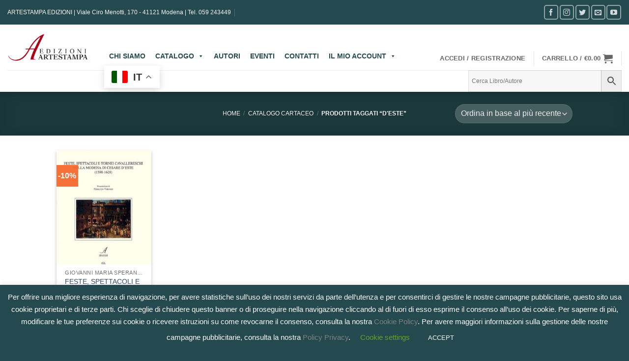

--- FILE ---
content_type: text/html; charset=utf-8
request_url: https://www.google.com/recaptcha/api2/anchor?ar=1&k=6LfTuvwfAAAAABdnqjKPC59m3kR8DykmVOkbeHLY&co=aHR0cHM6Ly93d3cuYXJ0ZXN0YW1wYWVkaXppb25pLml0OjQ0Mw..&hl=en&v=PoyoqOPhxBO7pBk68S4YbpHZ&size=invisible&anchor-ms=20000&execute-ms=30000&cb=n57a2z3brae1
body_size: 48442
content:
<!DOCTYPE HTML><html dir="ltr" lang="en"><head><meta http-equiv="Content-Type" content="text/html; charset=UTF-8">
<meta http-equiv="X-UA-Compatible" content="IE=edge">
<title>reCAPTCHA</title>
<style type="text/css">
/* cyrillic-ext */
@font-face {
  font-family: 'Roboto';
  font-style: normal;
  font-weight: 400;
  font-stretch: 100%;
  src: url(//fonts.gstatic.com/s/roboto/v48/KFO7CnqEu92Fr1ME7kSn66aGLdTylUAMa3GUBHMdazTgWw.woff2) format('woff2');
  unicode-range: U+0460-052F, U+1C80-1C8A, U+20B4, U+2DE0-2DFF, U+A640-A69F, U+FE2E-FE2F;
}
/* cyrillic */
@font-face {
  font-family: 'Roboto';
  font-style: normal;
  font-weight: 400;
  font-stretch: 100%;
  src: url(//fonts.gstatic.com/s/roboto/v48/KFO7CnqEu92Fr1ME7kSn66aGLdTylUAMa3iUBHMdazTgWw.woff2) format('woff2');
  unicode-range: U+0301, U+0400-045F, U+0490-0491, U+04B0-04B1, U+2116;
}
/* greek-ext */
@font-face {
  font-family: 'Roboto';
  font-style: normal;
  font-weight: 400;
  font-stretch: 100%;
  src: url(//fonts.gstatic.com/s/roboto/v48/KFO7CnqEu92Fr1ME7kSn66aGLdTylUAMa3CUBHMdazTgWw.woff2) format('woff2');
  unicode-range: U+1F00-1FFF;
}
/* greek */
@font-face {
  font-family: 'Roboto';
  font-style: normal;
  font-weight: 400;
  font-stretch: 100%;
  src: url(//fonts.gstatic.com/s/roboto/v48/KFO7CnqEu92Fr1ME7kSn66aGLdTylUAMa3-UBHMdazTgWw.woff2) format('woff2');
  unicode-range: U+0370-0377, U+037A-037F, U+0384-038A, U+038C, U+038E-03A1, U+03A3-03FF;
}
/* math */
@font-face {
  font-family: 'Roboto';
  font-style: normal;
  font-weight: 400;
  font-stretch: 100%;
  src: url(//fonts.gstatic.com/s/roboto/v48/KFO7CnqEu92Fr1ME7kSn66aGLdTylUAMawCUBHMdazTgWw.woff2) format('woff2');
  unicode-range: U+0302-0303, U+0305, U+0307-0308, U+0310, U+0312, U+0315, U+031A, U+0326-0327, U+032C, U+032F-0330, U+0332-0333, U+0338, U+033A, U+0346, U+034D, U+0391-03A1, U+03A3-03A9, U+03B1-03C9, U+03D1, U+03D5-03D6, U+03F0-03F1, U+03F4-03F5, U+2016-2017, U+2034-2038, U+203C, U+2040, U+2043, U+2047, U+2050, U+2057, U+205F, U+2070-2071, U+2074-208E, U+2090-209C, U+20D0-20DC, U+20E1, U+20E5-20EF, U+2100-2112, U+2114-2115, U+2117-2121, U+2123-214F, U+2190, U+2192, U+2194-21AE, U+21B0-21E5, U+21F1-21F2, U+21F4-2211, U+2213-2214, U+2216-22FF, U+2308-230B, U+2310, U+2319, U+231C-2321, U+2336-237A, U+237C, U+2395, U+239B-23B7, U+23D0, U+23DC-23E1, U+2474-2475, U+25AF, U+25B3, U+25B7, U+25BD, U+25C1, U+25CA, U+25CC, U+25FB, U+266D-266F, U+27C0-27FF, U+2900-2AFF, U+2B0E-2B11, U+2B30-2B4C, U+2BFE, U+3030, U+FF5B, U+FF5D, U+1D400-1D7FF, U+1EE00-1EEFF;
}
/* symbols */
@font-face {
  font-family: 'Roboto';
  font-style: normal;
  font-weight: 400;
  font-stretch: 100%;
  src: url(//fonts.gstatic.com/s/roboto/v48/KFO7CnqEu92Fr1ME7kSn66aGLdTylUAMaxKUBHMdazTgWw.woff2) format('woff2');
  unicode-range: U+0001-000C, U+000E-001F, U+007F-009F, U+20DD-20E0, U+20E2-20E4, U+2150-218F, U+2190, U+2192, U+2194-2199, U+21AF, U+21E6-21F0, U+21F3, U+2218-2219, U+2299, U+22C4-22C6, U+2300-243F, U+2440-244A, U+2460-24FF, U+25A0-27BF, U+2800-28FF, U+2921-2922, U+2981, U+29BF, U+29EB, U+2B00-2BFF, U+4DC0-4DFF, U+FFF9-FFFB, U+10140-1018E, U+10190-1019C, U+101A0, U+101D0-101FD, U+102E0-102FB, U+10E60-10E7E, U+1D2C0-1D2D3, U+1D2E0-1D37F, U+1F000-1F0FF, U+1F100-1F1AD, U+1F1E6-1F1FF, U+1F30D-1F30F, U+1F315, U+1F31C, U+1F31E, U+1F320-1F32C, U+1F336, U+1F378, U+1F37D, U+1F382, U+1F393-1F39F, U+1F3A7-1F3A8, U+1F3AC-1F3AF, U+1F3C2, U+1F3C4-1F3C6, U+1F3CA-1F3CE, U+1F3D4-1F3E0, U+1F3ED, U+1F3F1-1F3F3, U+1F3F5-1F3F7, U+1F408, U+1F415, U+1F41F, U+1F426, U+1F43F, U+1F441-1F442, U+1F444, U+1F446-1F449, U+1F44C-1F44E, U+1F453, U+1F46A, U+1F47D, U+1F4A3, U+1F4B0, U+1F4B3, U+1F4B9, U+1F4BB, U+1F4BF, U+1F4C8-1F4CB, U+1F4D6, U+1F4DA, U+1F4DF, U+1F4E3-1F4E6, U+1F4EA-1F4ED, U+1F4F7, U+1F4F9-1F4FB, U+1F4FD-1F4FE, U+1F503, U+1F507-1F50B, U+1F50D, U+1F512-1F513, U+1F53E-1F54A, U+1F54F-1F5FA, U+1F610, U+1F650-1F67F, U+1F687, U+1F68D, U+1F691, U+1F694, U+1F698, U+1F6AD, U+1F6B2, U+1F6B9-1F6BA, U+1F6BC, U+1F6C6-1F6CF, U+1F6D3-1F6D7, U+1F6E0-1F6EA, U+1F6F0-1F6F3, U+1F6F7-1F6FC, U+1F700-1F7FF, U+1F800-1F80B, U+1F810-1F847, U+1F850-1F859, U+1F860-1F887, U+1F890-1F8AD, U+1F8B0-1F8BB, U+1F8C0-1F8C1, U+1F900-1F90B, U+1F93B, U+1F946, U+1F984, U+1F996, U+1F9E9, U+1FA00-1FA6F, U+1FA70-1FA7C, U+1FA80-1FA89, U+1FA8F-1FAC6, U+1FACE-1FADC, U+1FADF-1FAE9, U+1FAF0-1FAF8, U+1FB00-1FBFF;
}
/* vietnamese */
@font-face {
  font-family: 'Roboto';
  font-style: normal;
  font-weight: 400;
  font-stretch: 100%;
  src: url(//fonts.gstatic.com/s/roboto/v48/KFO7CnqEu92Fr1ME7kSn66aGLdTylUAMa3OUBHMdazTgWw.woff2) format('woff2');
  unicode-range: U+0102-0103, U+0110-0111, U+0128-0129, U+0168-0169, U+01A0-01A1, U+01AF-01B0, U+0300-0301, U+0303-0304, U+0308-0309, U+0323, U+0329, U+1EA0-1EF9, U+20AB;
}
/* latin-ext */
@font-face {
  font-family: 'Roboto';
  font-style: normal;
  font-weight: 400;
  font-stretch: 100%;
  src: url(//fonts.gstatic.com/s/roboto/v48/KFO7CnqEu92Fr1ME7kSn66aGLdTylUAMa3KUBHMdazTgWw.woff2) format('woff2');
  unicode-range: U+0100-02BA, U+02BD-02C5, U+02C7-02CC, U+02CE-02D7, U+02DD-02FF, U+0304, U+0308, U+0329, U+1D00-1DBF, U+1E00-1E9F, U+1EF2-1EFF, U+2020, U+20A0-20AB, U+20AD-20C0, U+2113, U+2C60-2C7F, U+A720-A7FF;
}
/* latin */
@font-face {
  font-family: 'Roboto';
  font-style: normal;
  font-weight: 400;
  font-stretch: 100%;
  src: url(//fonts.gstatic.com/s/roboto/v48/KFO7CnqEu92Fr1ME7kSn66aGLdTylUAMa3yUBHMdazQ.woff2) format('woff2');
  unicode-range: U+0000-00FF, U+0131, U+0152-0153, U+02BB-02BC, U+02C6, U+02DA, U+02DC, U+0304, U+0308, U+0329, U+2000-206F, U+20AC, U+2122, U+2191, U+2193, U+2212, U+2215, U+FEFF, U+FFFD;
}
/* cyrillic-ext */
@font-face {
  font-family: 'Roboto';
  font-style: normal;
  font-weight: 500;
  font-stretch: 100%;
  src: url(//fonts.gstatic.com/s/roboto/v48/KFO7CnqEu92Fr1ME7kSn66aGLdTylUAMa3GUBHMdazTgWw.woff2) format('woff2');
  unicode-range: U+0460-052F, U+1C80-1C8A, U+20B4, U+2DE0-2DFF, U+A640-A69F, U+FE2E-FE2F;
}
/* cyrillic */
@font-face {
  font-family: 'Roboto';
  font-style: normal;
  font-weight: 500;
  font-stretch: 100%;
  src: url(//fonts.gstatic.com/s/roboto/v48/KFO7CnqEu92Fr1ME7kSn66aGLdTylUAMa3iUBHMdazTgWw.woff2) format('woff2');
  unicode-range: U+0301, U+0400-045F, U+0490-0491, U+04B0-04B1, U+2116;
}
/* greek-ext */
@font-face {
  font-family: 'Roboto';
  font-style: normal;
  font-weight: 500;
  font-stretch: 100%;
  src: url(//fonts.gstatic.com/s/roboto/v48/KFO7CnqEu92Fr1ME7kSn66aGLdTylUAMa3CUBHMdazTgWw.woff2) format('woff2');
  unicode-range: U+1F00-1FFF;
}
/* greek */
@font-face {
  font-family: 'Roboto';
  font-style: normal;
  font-weight: 500;
  font-stretch: 100%;
  src: url(//fonts.gstatic.com/s/roboto/v48/KFO7CnqEu92Fr1ME7kSn66aGLdTylUAMa3-UBHMdazTgWw.woff2) format('woff2');
  unicode-range: U+0370-0377, U+037A-037F, U+0384-038A, U+038C, U+038E-03A1, U+03A3-03FF;
}
/* math */
@font-face {
  font-family: 'Roboto';
  font-style: normal;
  font-weight: 500;
  font-stretch: 100%;
  src: url(//fonts.gstatic.com/s/roboto/v48/KFO7CnqEu92Fr1ME7kSn66aGLdTylUAMawCUBHMdazTgWw.woff2) format('woff2');
  unicode-range: U+0302-0303, U+0305, U+0307-0308, U+0310, U+0312, U+0315, U+031A, U+0326-0327, U+032C, U+032F-0330, U+0332-0333, U+0338, U+033A, U+0346, U+034D, U+0391-03A1, U+03A3-03A9, U+03B1-03C9, U+03D1, U+03D5-03D6, U+03F0-03F1, U+03F4-03F5, U+2016-2017, U+2034-2038, U+203C, U+2040, U+2043, U+2047, U+2050, U+2057, U+205F, U+2070-2071, U+2074-208E, U+2090-209C, U+20D0-20DC, U+20E1, U+20E5-20EF, U+2100-2112, U+2114-2115, U+2117-2121, U+2123-214F, U+2190, U+2192, U+2194-21AE, U+21B0-21E5, U+21F1-21F2, U+21F4-2211, U+2213-2214, U+2216-22FF, U+2308-230B, U+2310, U+2319, U+231C-2321, U+2336-237A, U+237C, U+2395, U+239B-23B7, U+23D0, U+23DC-23E1, U+2474-2475, U+25AF, U+25B3, U+25B7, U+25BD, U+25C1, U+25CA, U+25CC, U+25FB, U+266D-266F, U+27C0-27FF, U+2900-2AFF, U+2B0E-2B11, U+2B30-2B4C, U+2BFE, U+3030, U+FF5B, U+FF5D, U+1D400-1D7FF, U+1EE00-1EEFF;
}
/* symbols */
@font-face {
  font-family: 'Roboto';
  font-style: normal;
  font-weight: 500;
  font-stretch: 100%;
  src: url(//fonts.gstatic.com/s/roboto/v48/KFO7CnqEu92Fr1ME7kSn66aGLdTylUAMaxKUBHMdazTgWw.woff2) format('woff2');
  unicode-range: U+0001-000C, U+000E-001F, U+007F-009F, U+20DD-20E0, U+20E2-20E4, U+2150-218F, U+2190, U+2192, U+2194-2199, U+21AF, U+21E6-21F0, U+21F3, U+2218-2219, U+2299, U+22C4-22C6, U+2300-243F, U+2440-244A, U+2460-24FF, U+25A0-27BF, U+2800-28FF, U+2921-2922, U+2981, U+29BF, U+29EB, U+2B00-2BFF, U+4DC0-4DFF, U+FFF9-FFFB, U+10140-1018E, U+10190-1019C, U+101A0, U+101D0-101FD, U+102E0-102FB, U+10E60-10E7E, U+1D2C0-1D2D3, U+1D2E0-1D37F, U+1F000-1F0FF, U+1F100-1F1AD, U+1F1E6-1F1FF, U+1F30D-1F30F, U+1F315, U+1F31C, U+1F31E, U+1F320-1F32C, U+1F336, U+1F378, U+1F37D, U+1F382, U+1F393-1F39F, U+1F3A7-1F3A8, U+1F3AC-1F3AF, U+1F3C2, U+1F3C4-1F3C6, U+1F3CA-1F3CE, U+1F3D4-1F3E0, U+1F3ED, U+1F3F1-1F3F3, U+1F3F5-1F3F7, U+1F408, U+1F415, U+1F41F, U+1F426, U+1F43F, U+1F441-1F442, U+1F444, U+1F446-1F449, U+1F44C-1F44E, U+1F453, U+1F46A, U+1F47D, U+1F4A3, U+1F4B0, U+1F4B3, U+1F4B9, U+1F4BB, U+1F4BF, U+1F4C8-1F4CB, U+1F4D6, U+1F4DA, U+1F4DF, U+1F4E3-1F4E6, U+1F4EA-1F4ED, U+1F4F7, U+1F4F9-1F4FB, U+1F4FD-1F4FE, U+1F503, U+1F507-1F50B, U+1F50D, U+1F512-1F513, U+1F53E-1F54A, U+1F54F-1F5FA, U+1F610, U+1F650-1F67F, U+1F687, U+1F68D, U+1F691, U+1F694, U+1F698, U+1F6AD, U+1F6B2, U+1F6B9-1F6BA, U+1F6BC, U+1F6C6-1F6CF, U+1F6D3-1F6D7, U+1F6E0-1F6EA, U+1F6F0-1F6F3, U+1F6F7-1F6FC, U+1F700-1F7FF, U+1F800-1F80B, U+1F810-1F847, U+1F850-1F859, U+1F860-1F887, U+1F890-1F8AD, U+1F8B0-1F8BB, U+1F8C0-1F8C1, U+1F900-1F90B, U+1F93B, U+1F946, U+1F984, U+1F996, U+1F9E9, U+1FA00-1FA6F, U+1FA70-1FA7C, U+1FA80-1FA89, U+1FA8F-1FAC6, U+1FACE-1FADC, U+1FADF-1FAE9, U+1FAF0-1FAF8, U+1FB00-1FBFF;
}
/* vietnamese */
@font-face {
  font-family: 'Roboto';
  font-style: normal;
  font-weight: 500;
  font-stretch: 100%;
  src: url(//fonts.gstatic.com/s/roboto/v48/KFO7CnqEu92Fr1ME7kSn66aGLdTylUAMa3OUBHMdazTgWw.woff2) format('woff2');
  unicode-range: U+0102-0103, U+0110-0111, U+0128-0129, U+0168-0169, U+01A0-01A1, U+01AF-01B0, U+0300-0301, U+0303-0304, U+0308-0309, U+0323, U+0329, U+1EA0-1EF9, U+20AB;
}
/* latin-ext */
@font-face {
  font-family: 'Roboto';
  font-style: normal;
  font-weight: 500;
  font-stretch: 100%;
  src: url(//fonts.gstatic.com/s/roboto/v48/KFO7CnqEu92Fr1ME7kSn66aGLdTylUAMa3KUBHMdazTgWw.woff2) format('woff2');
  unicode-range: U+0100-02BA, U+02BD-02C5, U+02C7-02CC, U+02CE-02D7, U+02DD-02FF, U+0304, U+0308, U+0329, U+1D00-1DBF, U+1E00-1E9F, U+1EF2-1EFF, U+2020, U+20A0-20AB, U+20AD-20C0, U+2113, U+2C60-2C7F, U+A720-A7FF;
}
/* latin */
@font-face {
  font-family: 'Roboto';
  font-style: normal;
  font-weight: 500;
  font-stretch: 100%;
  src: url(//fonts.gstatic.com/s/roboto/v48/KFO7CnqEu92Fr1ME7kSn66aGLdTylUAMa3yUBHMdazQ.woff2) format('woff2');
  unicode-range: U+0000-00FF, U+0131, U+0152-0153, U+02BB-02BC, U+02C6, U+02DA, U+02DC, U+0304, U+0308, U+0329, U+2000-206F, U+20AC, U+2122, U+2191, U+2193, U+2212, U+2215, U+FEFF, U+FFFD;
}
/* cyrillic-ext */
@font-face {
  font-family: 'Roboto';
  font-style: normal;
  font-weight: 900;
  font-stretch: 100%;
  src: url(//fonts.gstatic.com/s/roboto/v48/KFO7CnqEu92Fr1ME7kSn66aGLdTylUAMa3GUBHMdazTgWw.woff2) format('woff2');
  unicode-range: U+0460-052F, U+1C80-1C8A, U+20B4, U+2DE0-2DFF, U+A640-A69F, U+FE2E-FE2F;
}
/* cyrillic */
@font-face {
  font-family: 'Roboto';
  font-style: normal;
  font-weight: 900;
  font-stretch: 100%;
  src: url(//fonts.gstatic.com/s/roboto/v48/KFO7CnqEu92Fr1ME7kSn66aGLdTylUAMa3iUBHMdazTgWw.woff2) format('woff2');
  unicode-range: U+0301, U+0400-045F, U+0490-0491, U+04B0-04B1, U+2116;
}
/* greek-ext */
@font-face {
  font-family: 'Roboto';
  font-style: normal;
  font-weight: 900;
  font-stretch: 100%;
  src: url(//fonts.gstatic.com/s/roboto/v48/KFO7CnqEu92Fr1ME7kSn66aGLdTylUAMa3CUBHMdazTgWw.woff2) format('woff2');
  unicode-range: U+1F00-1FFF;
}
/* greek */
@font-face {
  font-family: 'Roboto';
  font-style: normal;
  font-weight: 900;
  font-stretch: 100%;
  src: url(//fonts.gstatic.com/s/roboto/v48/KFO7CnqEu92Fr1ME7kSn66aGLdTylUAMa3-UBHMdazTgWw.woff2) format('woff2');
  unicode-range: U+0370-0377, U+037A-037F, U+0384-038A, U+038C, U+038E-03A1, U+03A3-03FF;
}
/* math */
@font-face {
  font-family: 'Roboto';
  font-style: normal;
  font-weight: 900;
  font-stretch: 100%;
  src: url(//fonts.gstatic.com/s/roboto/v48/KFO7CnqEu92Fr1ME7kSn66aGLdTylUAMawCUBHMdazTgWw.woff2) format('woff2');
  unicode-range: U+0302-0303, U+0305, U+0307-0308, U+0310, U+0312, U+0315, U+031A, U+0326-0327, U+032C, U+032F-0330, U+0332-0333, U+0338, U+033A, U+0346, U+034D, U+0391-03A1, U+03A3-03A9, U+03B1-03C9, U+03D1, U+03D5-03D6, U+03F0-03F1, U+03F4-03F5, U+2016-2017, U+2034-2038, U+203C, U+2040, U+2043, U+2047, U+2050, U+2057, U+205F, U+2070-2071, U+2074-208E, U+2090-209C, U+20D0-20DC, U+20E1, U+20E5-20EF, U+2100-2112, U+2114-2115, U+2117-2121, U+2123-214F, U+2190, U+2192, U+2194-21AE, U+21B0-21E5, U+21F1-21F2, U+21F4-2211, U+2213-2214, U+2216-22FF, U+2308-230B, U+2310, U+2319, U+231C-2321, U+2336-237A, U+237C, U+2395, U+239B-23B7, U+23D0, U+23DC-23E1, U+2474-2475, U+25AF, U+25B3, U+25B7, U+25BD, U+25C1, U+25CA, U+25CC, U+25FB, U+266D-266F, U+27C0-27FF, U+2900-2AFF, U+2B0E-2B11, U+2B30-2B4C, U+2BFE, U+3030, U+FF5B, U+FF5D, U+1D400-1D7FF, U+1EE00-1EEFF;
}
/* symbols */
@font-face {
  font-family: 'Roboto';
  font-style: normal;
  font-weight: 900;
  font-stretch: 100%;
  src: url(//fonts.gstatic.com/s/roboto/v48/KFO7CnqEu92Fr1ME7kSn66aGLdTylUAMaxKUBHMdazTgWw.woff2) format('woff2');
  unicode-range: U+0001-000C, U+000E-001F, U+007F-009F, U+20DD-20E0, U+20E2-20E4, U+2150-218F, U+2190, U+2192, U+2194-2199, U+21AF, U+21E6-21F0, U+21F3, U+2218-2219, U+2299, U+22C4-22C6, U+2300-243F, U+2440-244A, U+2460-24FF, U+25A0-27BF, U+2800-28FF, U+2921-2922, U+2981, U+29BF, U+29EB, U+2B00-2BFF, U+4DC0-4DFF, U+FFF9-FFFB, U+10140-1018E, U+10190-1019C, U+101A0, U+101D0-101FD, U+102E0-102FB, U+10E60-10E7E, U+1D2C0-1D2D3, U+1D2E0-1D37F, U+1F000-1F0FF, U+1F100-1F1AD, U+1F1E6-1F1FF, U+1F30D-1F30F, U+1F315, U+1F31C, U+1F31E, U+1F320-1F32C, U+1F336, U+1F378, U+1F37D, U+1F382, U+1F393-1F39F, U+1F3A7-1F3A8, U+1F3AC-1F3AF, U+1F3C2, U+1F3C4-1F3C6, U+1F3CA-1F3CE, U+1F3D4-1F3E0, U+1F3ED, U+1F3F1-1F3F3, U+1F3F5-1F3F7, U+1F408, U+1F415, U+1F41F, U+1F426, U+1F43F, U+1F441-1F442, U+1F444, U+1F446-1F449, U+1F44C-1F44E, U+1F453, U+1F46A, U+1F47D, U+1F4A3, U+1F4B0, U+1F4B3, U+1F4B9, U+1F4BB, U+1F4BF, U+1F4C8-1F4CB, U+1F4D6, U+1F4DA, U+1F4DF, U+1F4E3-1F4E6, U+1F4EA-1F4ED, U+1F4F7, U+1F4F9-1F4FB, U+1F4FD-1F4FE, U+1F503, U+1F507-1F50B, U+1F50D, U+1F512-1F513, U+1F53E-1F54A, U+1F54F-1F5FA, U+1F610, U+1F650-1F67F, U+1F687, U+1F68D, U+1F691, U+1F694, U+1F698, U+1F6AD, U+1F6B2, U+1F6B9-1F6BA, U+1F6BC, U+1F6C6-1F6CF, U+1F6D3-1F6D7, U+1F6E0-1F6EA, U+1F6F0-1F6F3, U+1F6F7-1F6FC, U+1F700-1F7FF, U+1F800-1F80B, U+1F810-1F847, U+1F850-1F859, U+1F860-1F887, U+1F890-1F8AD, U+1F8B0-1F8BB, U+1F8C0-1F8C1, U+1F900-1F90B, U+1F93B, U+1F946, U+1F984, U+1F996, U+1F9E9, U+1FA00-1FA6F, U+1FA70-1FA7C, U+1FA80-1FA89, U+1FA8F-1FAC6, U+1FACE-1FADC, U+1FADF-1FAE9, U+1FAF0-1FAF8, U+1FB00-1FBFF;
}
/* vietnamese */
@font-face {
  font-family: 'Roboto';
  font-style: normal;
  font-weight: 900;
  font-stretch: 100%;
  src: url(//fonts.gstatic.com/s/roboto/v48/KFO7CnqEu92Fr1ME7kSn66aGLdTylUAMa3OUBHMdazTgWw.woff2) format('woff2');
  unicode-range: U+0102-0103, U+0110-0111, U+0128-0129, U+0168-0169, U+01A0-01A1, U+01AF-01B0, U+0300-0301, U+0303-0304, U+0308-0309, U+0323, U+0329, U+1EA0-1EF9, U+20AB;
}
/* latin-ext */
@font-face {
  font-family: 'Roboto';
  font-style: normal;
  font-weight: 900;
  font-stretch: 100%;
  src: url(//fonts.gstatic.com/s/roboto/v48/KFO7CnqEu92Fr1ME7kSn66aGLdTylUAMa3KUBHMdazTgWw.woff2) format('woff2');
  unicode-range: U+0100-02BA, U+02BD-02C5, U+02C7-02CC, U+02CE-02D7, U+02DD-02FF, U+0304, U+0308, U+0329, U+1D00-1DBF, U+1E00-1E9F, U+1EF2-1EFF, U+2020, U+20A0-20AB, U+20AD-20C0, U+2113, U+2C60-2C7F, U+A720-A7FF;
}
/* latin */
@font-face {
  font-family: 'Roboto';
  font-style: normal;
  font-weight: 900;
  font-stretch: 100%;
  src: url(//fonts.gstatic.com/s/roboto/v48/KFO7CnqEu92Fr1ME7kSn66aGLdTylUAMa3yUBHMdazQ.woff2) format('woff2');
  unicode-range: U+0000-00FF, U+0131, U+0152-0153, U+02BB-02BC, U+02C6, U+02DA, U+02DC, U+0304, U+0308, U+0329, U+2000-206F, U+20AC, U+2122, U+2191, U+2193, U+2212, U+2215, U+FEFF, U+FFFD;
}

</style>
<link rel="stylesheet" type="text/css" href="https://www.gstatic.com/recaptcha/releases/PoyoqOPhxBO7pBk68S4YbpHZ/styles__ltr.css">
<script nonce="BQD3JE81kBQjNEtxrHMPmA" type="text/javascript">window['__recaptcha_api'] = 'https://www.google.com/recaptcha/api2/';</script>
<script type="text/javascript" src="https://www.gstatic.com/recaptcha/releases/PoyoqOPhxBO7pBk68S4YbpHZ/recaptcha__en.js" nonce="BQD3JE81kBQjNEtxrHMPmA">
      
    </script></head>
<body><div id="rc-anchor-alert" class="rc-anchor-alert"></div>
<input type="hidden" id="recaptcha-token" value="[base64]">
<script type="text/javascript" nonce="BQD3JE81kBQjNEtxrHMPmA">
      recaptcha.anchor.Main.init("[\x22ainput\x22,[\x22bgdata\x22,\x22\x22,\[base64]/[base64]/[base64]/[base64]/[base64]/UltsKytdPUU6KEU8MjA0OD9SW2wrK109RT4+NnwxOTI6KChFJjY0NTEyKT09NTUyOTYmJk0rMTxjLmxlbmd0aCYmKGMuY2hhckNvZGVBdChNKzEpJjY0NTEyKT09NTYzMjA/[base64]/[base64]/[base64]/[base64]/[base64]/[base64]/[base64]\x22,\[base64]\x22,\[base64]/JU3CisOIPUvDqMO+w7HDt8ORHTITwrnDlQDDj8Kiw65pw5Y0FsKfNcKAcMK6HwPDgk3CtMO0JE5uw4NpwqtJwrHDuls2YFc/IsO1w7FNaBXCncKQacK4B8Kfw697w7PDvCHCrlnChSnDtMKVLcK8LWprJjJadcK/BsOgEcOeKXQRw7zCqG/DqcOZZsKVwpnCm8O9wqpsQcKIwp3CsxjCgMKRwq3CiBtrwptTw4zCvsKxw7zClH3DmywMwqvCrcKww5wcwpXDujMOwrDCrlhZNsOVIsO3w4dWw412w57CjMOuAAl5w4hPw73Ch1rDgFvDkXXDg2wVw5diYsK4dX/DjD0MZXI5fcKUwpLCvTp1w4/DmsO1w4zDhH9jJVUIw6LDskjDoGE/[base64]/DgwHDiybCijYjw5zCsTzDjT7Dp8OOcFAPwrXDqxDDlzzCuMKVTyw5WsKfw6xZCj/DjMKgw6/[base64]/Cp28RXsKFRTMmw57CoRxGfsOCwqbChUfDozwcwqJOwr0zM2XCtkDDnU/DvgfDsWbDkTHCiMOwwpIdw45ew4bCgl9Ewr1XworCtGHCq8K/w4DDhsOhRsOYwr1tLh9uwrrCs8OIw4E5w57CiMKPESDDihDDo2/ClsOlZ8O6w5h1w7hjwr5tw40/[base64]/CqsOEFg3Dg2bCgMKAUgbCpsOBw77DnGMSwpdfw7FoAsK1LUVSPhM2w5xVwobDnFoMTsOJPMK9VcO9w7zDoMO0ICjCrsOMW8KCEsKMwrk0w4tQwp/Ci8Kiw7tsw57DssKmwpMbwq7Ds2XCkxk7wrYZwqViw6zDqQR8YMKMwq7Dq8KyEmA7dsK7w4Nnw7LCrFMBwpDDgMOGwoPCnMKQwq7ChcKqCMK4wqgfw4cVwpVow4XClig4w6fCiz/DnX3DlD5RRcOywrQdw5gIBcOAwqbDkMKjfQvDswkeeR7CvMO3MMKkwobDth3CimY5e8K7w4ZOw75MEwc5w5LCm8KmYsOfD8KHwoxowr/CuWHDiMO/PTjDpjLCscOww6BKIjvDhBBzwqoQw5sqNF7DpMOFw7N5NXXCssKlaizDox8NwqLDkWHCmWDCtEwFwqPDuhTDpBR8CFZbw53Cj3/CucKda1BjacOPCFPCpsO5w7LDiTXCgsKYfGlTwrBxwqdWFwbClyrDtcOlw5c9w6TCpDnDhyBbwrfDhBtpGmZ6wqoPwozDiMOJwq0ow4VkTsOUUl07OEh8anfCk8KFw6oLwoAZw5/DlsO0OsKrLMK1AELDuFzCt8K6PDMVDT9Iw5x7RlPDhMK9AMK6wqHDtkrDjsKKwpfDksORwrPDtD3DmcKFbg/DnsKfwr7Cs8K4w6jDisKoIA3CrS3Dr8O0w7fDjMOOTcKQwoPCqHoufwQYCMK1aXdXAsOvL8O3CBp+wpLCtsOeVcKOQE8fwpzDmlY/woMeD8Kswq/CjUgCw60MD8Kpw5bCh8OMw77CncK5NMKqax5yKyHDkMOlw4Q/wrVVYnYBw4bDhlLDssK+w7XCrsOCwpvCq8Ojwr81c8KAcgDCsWfDusOXwqpxM8KZD3TCuwHDisOZw67DhMKjdh3CscKjPg/CgkwldMOAwonDo8Knw6kiEmFuR0nCg8Kpw6AVfMOzNULDgMKdQnrCjcOMw7lLaMKJMcK9VcK4DMKpwrpPw5/CsigVwoVqw5HDpzpvwo7CkH4zworDol1AIMOswppRw5fDq37Ch28fwp7CicOJw43Ct8Kpw5JhMU5TZ0XCgTZZe8KqS0TDqsKlOTdKbcOtwrc/JAMGW8OZw6zDiALDncOFRsO5dsO3AsKQw7dYXA04fyUzWSBnwovDvG0VIBtNw7xkw54zw5DDtRZ5dhZlBVzDiMKvw6xWdzg2D8OgwpXDiAfDncOVIUfDozd4EiJQwqXCuC81woobQkfCucKnwrjCrA/DnyrDjSobw43Dm8KXw784w7pif2DDssKgw7/Dv8OuW8O+LMOwwqxvw6oaXQTDsMKHwrPDjAA8eWrCksOsUsOuw5R9wrvCgWBLDsOIEsKMYkHCpmYFCF/Duw7DksOTwrdAbMKVWcO+w6NaSMOfKcOZw5rDrn/Cg8Kqw4ITTsOTSA8ILMOAw43CmcOLw4TChQB9w4xewrnCp0srMDFfw4nCvSLDhw0cazRZBRd5w77DiBh5LFJVeMK+wrwjw7/[base64]/Cl1xUwqHDjQfDr1taw7/DgiEBw7Ayw43DrAvCggcMw4HChEY9EjRdclvDoBMOOMOPYlPCh8OKZcOew4FOTMOvw5fCvcKBwrXDhw7Dm3J5JxoYdmwtw5vCvCNBflHCoi0Lw7PCosKjw5A3FcOfwpfCqV4/UcKaJh/CqlrCsEYIwrnClMKWMxJew77DiSnCpcOAPcKTw5Emwrsaw7YMX8OiLsKgw7/DmsKpPiNcw73DhMOVw5gResOnw6TCsybCh8OBwrkkw4LDoMKww7fCtcK6w4vCgMK0w5R1w4HDssOvdzg8U8KjwoTDicOvw7UIOzsowpx2XXPCiS7Dp8Olw43CrMKwU8K2cwnDhl9pwo9hw4RVwpzCqxzDisOlMRbDux/DhcOlwq3CuRPDokvCgMOOwo18FzXCsm4SwrZlw798w7hFK8OLFwRUw6TCm8K4w6PCsH/CkwbCu2HDlWHCvRFGWcOQC1ZNJ8KKw77DjC0gw5TCpQnDmMKaJsKjJGvDvMKew5nCkynDozM5w7/CtQEuTEdUwpdYCsO1RsKYw63CgErDmWTCpcOJVcK8ExdQTyw5w6DDuMOHw7/CokBLZArDjgAtDMObViJGZj/[base64]/[base64]/Cj2PDqX7ChUzCmmUnw7PDrMKnE8KwwolnRTMFwr3DlcOJIU7DgHdtwodBw6Egb8KBJVMvTMKENkrDoCFRwqggwqbDoMOMU8KVDsO7wr9Hw6rCr8K+ecKZUsK0bsO5NUc/wqHCocKZM1zClGnDmcKtQnUobzI6BwrCgcO8ZMKfw5lLMMOjw4FFPGfCvCXDsX/CgWHClsK2UhnDnsOyHsKbw7gJS8K3KwDCm8KLEA8zWcKoYAEzw7pWUsODZg3DhMKpwo/Cuh42QMK3Y0g2wqRNwqzCk8OyDMO7RsOFw79Lw4/Do8KVw7/Do2wVHMOuwq9EwrnDj2Ykw5jCiB3CtcKBwrM9wp7Dn1nCqiQ8w4ArdsOww7vCh3TCj8KswrzDs8KEw4ZMVMKdw5QBG8OmY8KHa8OXwoHDi305w6QSYV90Fmggb27DtsKXFCzDscOfT8Ovw5vCoRLDi8K0cxkRNMO/ZxENVMOKGCjDlSkrGMKXw7bCmcKRHFjCs2XDlMKdwq7CrcKxdcKowpTDuSTCoMKZwr5gwqVzOzbDrAk/wqx9wpdgIGVwwrjDjcK4FMOFdE/DmkolwrPDrMOYw7/Dg3pIw7XDucKuXcKcWApALjvDhn8ATcKvwrnCr3QVa3ZQfl7CjWTDjDY3woYkFkrCujXDhW1EOsOiw53CmG7DnsOGZHVGw605fGdhwrjDlcOnw6swwpwJw41CwqHDsElJdlPCrEAgaMKIH8KWwpfDmxfDhx/[base64]/DsjBNLMKbwozDuDEZLsOUw7Ysw7Jiw5fDjBTDkTUDE8O/w4V9w6g0w6lpaMOQUi/[base64]/DvmxvXjfDhjssKMKqw50CwpDCgSxVwq/CvA7DkcO0wrbDssOVw7XCkMK7wpVWbMKFPGXCisOgHMKfV8KpwpAjwpPDsl49w7HDpFVtw4fDoS5nfjfCi3nCi8KWw7/DmMKqw6saMhlQw6HCgMKAZMKTw6hPwrfCrcOmw7LDlcKqK8Oow7PDiWUBw7hbRQkQwrlxW8OFAiFfw6Rtw7zChlYlw5zCqcOSHmsOdwHDsAnCqsOJw5vCs8OwwrhXKVhUwpLDlCbCg8KUe3p9wo/CtMKFw75bG1oXw67DpX3CmMKcwrEjRsKTYMK7wrrCq1LDlcOawpt0wpc+DMOWwp5PfsKPw4bCoMKYwobCtUXDk8KDwqhIw6lowoVsPsOlw7h1wpTCvjQlGkjDnMKDw5AEUGY9w6HDr0/CgcK5w5V3w43CtDXChxpAYxbDvE/[base64]/CuMOJN8KdAS3DulXCvsOdw4AAPmHDpi3CrcOuw6TDuVE8NcOqw50Ew5cAwrs2TyJjIhIYw6LCpSMuUMKSwoRFw5g7wojDpsOZw5/[base64]/[base64]/CkhErRMKMw7RJwolxw5QFw5xKwqg8wr3Du8KbYHjDkQ5fSyHClg/CkgUXYiQKwr0iw6nDlMO6wr0iT8KRaElmNsOHGMKvCMKWwoRmwrRQRsOeIh1vwp/Cj8KZwp/[base64]/CvcKVPcO8JMOrwpsIRsKmBsKAwqdaEVAiBxliw53Dp3PCnFI6IcOHM2HDlcKACGTCjsKeKcKyw7tGBWXCiAcvcDjDrzNzw5Aow4HDhGYnw6IhD8K8flECH8Omw6wlwrdTWDNMA8OXw7sqRsKVVsKNZsKyTHPCo8O/w410w6jCgMOPw5bDgcOmZhjDqcK2LsKmDsKCOn3DghPDi8Oiw53Cu8OYw4Rjw73DpcOcw6HCt8OYcGJOOcKLwoBQwpTDnCFiPF7CrkszFsK9wpvCrcOfwo8HSsOBZcOvSMOFwrvCqx4QcsO+w4PCrATDv8O3Gns2wqvDggcfLMOteB/[base64]/Di3B1w4PDjsOFF8OcUsKeZ3pyw40Dw5PCusOLwrcITcO/[base64]/Du34iSsO3w6TCiMOQw6/Do8KLfcO6wo/CssO0w5bDrVFTXcOeNB7Dj8OWwosrw5jCpcKxG8KsZjPDpSPCoGZWw6XDk8K9w716NHU/O8ONMFnCsMO8wqbCpldof8OAECLDgVEfw6/[base64]/Dg8Oow5nChcKbw6rDkHjCt3JNX8OYw4dqb8KrLlDCp3pVwpjCkMK/wq/Dh8OCw5DDijTCmS/DrsOEwoUFwonCtMOMA0hka8KGw4DDtFTDuRXCizjCk8KcPh5iIV4MYEtdw6FLw7AIwrzChcK2w5RhwpjDuh/[base64]/w5tKAD0Cw6sSw5Q8fDRtwp7DsMKCw5TCrcK3wothFsONwqnCuMKAKBHDlnHCh8OWPcOzesOHw4bDj8K+HC8NbHfCu3wmD8OoTMOBYloAQ0gbwrVrwoXCksKyfDBvH8KEwprDsMOKMsOYwrXDqcKlIW7Dpm9Bw44GIVF/[base64]/[base64]/w7BMEsKHdMKAc2vCtMKlwqM0CcOWYT0sMcK5wpxiwojCkVbCt8Oyw6ovBVUFw6kkV0pmw4BOWsOSDGPChcKDcWLCuMK2PsKzejHCpQ/Cp8OVw5bCg8OQIxhww6hxwq9wP3V9IMOmPsKOwrXChcOWGEfDscOPwpktwo85w4hwwoHClcKZe8Oww6LDoGzDn0XCvMKcBsKmEhgVwr/DucKawoTCqTdmw4HChMKUw6wRN8OvGcKxDMOBSQNUWMOHw6PCqXA+RsOrDGxwcAXCjU7Dm8KMGGlDw6DDoFxQwrx8Hg/CpSBmwr3CvgPCvXwgYkxmwqrCvXlWa8OYwp8Mwr/DiS0fw6PCrwRoUcKUbsKeGcOqV8O8TETDlANqw7vCuiDDqQVqQ8KRw7svwrDCvMORVcO4XWfCtcOAcMO4XMKGw5jDrsKJGgN+N8OZw63CoDrCtyQOwpAfdMKlwrvChsOFMS9ZXMO1w6jDvnM5QMKBw4fCpVHDnMOmw4lxVlBpwp/Dv1rCnMOMw7gmwqXCv8KSwqHDiUp2J2zCkMKzJMKHwpXCksKpw7gFw5TCtMOtKlrCh8OwSxbCqsOOfyPCjyvCu8O0Ry/CiWDDi8Khw5NbAMK0WcKHa8O1GwrDpcKJQsOkQsK2XsK5w6PClsKlWB4sw5zCkcOIVGrCksOsM8KcD8ONwq5Mw5xpKcK0w63Dq8K3bsOQHC7ClXHCuMOqwr4bwoBdw5FMw6PCrlLDn3PCmh/Cii/DnsOfe8OwwrzCjMOOwojDgMKbw5LDl04oCcK9ZTXDklo1wpzCkFNQw6dIY0/CnzfCpGvCu8OhWcODT8OmZsO7TTxzAHkPwqogIMKzw4DDuUwEw5Nfw5XDvMKCOcKow7JmwqzDrhvCnWE/BVzCkm7Drwxiw787wrULUm3CmcKhw6bDlcK6wpQqw5TDlsKNw5cZw6hfRsOYEMKhNcKvccKow5DCvcOJw5vDq8KcI1gkNSpjwp/Do8KrD2fCjEB8AsOXNcOgw7fCgMKAGsONBMKUwobDo8O2wrfDi8OXC35Rw4Bmwq4fcsO0HcOkRsOUwpsbMsO3WhTCkgzDpsO/wpQKUAPCvQTDhMOFecOuXcKnIMO6w60AGcKtY20fHjXCt2zCg8KBwrRbLkfCnTAtXHlsfQJCZsOCwqjDq8KobcOpVBcwEFjDtcOAWsOtJMKgwr8af8OcwpJjEcKswrJrbiMUa34YbDhmV8OxKnLCvk/[base64]/[base64]/[base64]/wonClMOuLsKSw5kgw7TDrGHCsyxMw4rCgBjCkCXDiMOnIsOMcMObOmhHwptswod1wp/[base64]/FA/CgBVBH3fDnsOyDE4awoZBwr4SPFEoL8OXwp/CjnbCtcOJSCXCp8KPCHsJwpROw6BPdsKtS8ORw6kcwpnClcOww4Qfwophwp0RMwHDg3PCvsKJCmlVw6LCoC7CrMKMwpQ3AMOhw4TDs1kOYcK8A2TCt8ODfcO2w6cCw5crw5x+w606JsOnbQo7wo1Ow6jCmsOCcncew5/CnFsaRsKRw4HCjcORw54SSmHCrsK2U8O0Pz/DjQzDt3fCqMKkPx/DrCTCrmbDlMKOw5PCkWlRJis6VxIdJ8KxasKJwofCjF/[base64]/Do2/ClysQeFF9w5cfw4TCtxlSeFkdZwlfwq00V3tlAsOAwobCrg3CiEApTMO+woBQw5sSw6PDhsOTwpEeBGjDr8OxI1TCjgUvwp1Iw77ChcKrIMKpw5JZw7nCjUhLKcOFw6rDnjrDgTbDqMKxw5VtwpMzCUFHw77DssKqwq3DtS9sw6/CuMKOwocddn9HwojCuyPCgitLw5/[base64]/CssOeSSXDuiNIwqDCpMONN8ORCXYVw6TCoj8QUgY9w5YWw4ZdMMOAUMKdMjzCj8KbVFLClsOyCFrChsO5Ogd9IBs0IcKCwqYEPndQwrZgVjnCi05wMyZEcEIQeWfDn8OZwqnDmsOwcsO9IWrCuCbDjsO0dMKXw77DiTIqFRR/[base64]/Cll3DoHUVasK8w67DgU8/[base64]/DmE86wqERw4PDgxl4w53DmjrClAVkw5fDlyIfEcO4w7jCqgnCjBF5wqEMw7bCtsK1w5hHNm5OIsK7KMK3KMKWwpcGw6bCtsKTw7kZKisfE8K2OgdUI24Vwo7DpRPCtzgXTDskw6rCpxxEwrnCsydZw77DhifCqsKGPcKdWVY/wozDkcKYwoDDkcK6w7vDsMONw4fDvMOFwrrDmW3DpVYPw5JCwoTDkkvDjMKfAlsHdxIDw5YkEE8+wqIdIcOxOE1adyzChMOOw5rDvMOtwq14w7ghw59Bfh/[base64]/[base64]/[base64]/w4HCmcOPChhUw5NLAcKkGcOew68gaULDgk42f8OoXzLDqsO3J8ODwpNrBMKqw4XCmDcQw65bw5ltacKSH1PCnsOaNcKIwpPDk8KfwowURmvCnnzDvB86wp8rw5LCpcKsIW3DucOqLWnCgMObSMKEBiPCnC17w5JXwp7DsyQGO8O9HDokwr0tcsK6wr7DrFvCvG/CrxPCnMKQw4rDlcKldcOIUl89woNVcG04SsObfwjCgsOaM8Oww5UbKHrDlSMBHFjDucKkwrUCSsOMFjZ9w6d3wrsUwqg1w6TClXHDosOxIBIiWsOde8OqXMOEZVNywrHDn0Yqw4I+QlTCsMOnwrkgZktqw4EtwoPCl8Kzf8KBBCIKdSDClcKTdMKmZMODQSoOIV/CtsKeR8OrwofDshXDrCBUQ0XCrRkfTC8pw7HDjGTDkFvDkQLCpsOlwpTDlMOaJcOwOcOewqlqRS9hfMKAw6HCgMK0VcOfKlN6dMOKw7RFw7TDlWNBwojCr8OvwqMNwpR/w4TDrA3Dg0HDoGrCp8OiUsKuXkl9w4vDvSLDlzorV2XCtCPCpcK/wpHDrsOcY0FiwoPDosK4b0/Ct8Omw41Iw7diWsKnCcOwFcKow496XsOlw75Qw73DmBV5FW9IMcO9wphCa8OSHQs5NVoGDMKvdMOkwrQdw754wp5sfMOwHMKTPsOKd2bCpwoDw7Ybw47CusOOFCRjdsO8w7MUCwbDsC/CnHvDsxwfcTXCqihsXcK4D8K8ZmzCmcK/[base64]/Dg0TCoMKtGcK0w4JhPMOOQcO3csORw7XChFdBw5TCp8Otw5dsw63DmMOUw4zCiGPCgcOgw7ElOSvDgsKIfQFFMsKFw5gZw4AoAhJxwokWw6F+Yy/CgSMhMsKeP8OLDsKiwr88wokuw47DhDtUcHfDoQcSw69zLSlTM8KJwrLDjy5HIGHDunLClMOgYMOuw77DrsKnVRQtSjpqQUjDgk3CvXPDvSsnw5Viw7h6wp5NcDluOcKtWEdKwrV7TyXCm8KQVjXCgsKSFcKFdsORw4/[base64]/CqiDCsRwPb8OrPFsSJ1rDpCdSUWAiwrTDpMOyJDM3bBPCqsKbwrILLHEYZgrDqcOXwqnCssO0w6rCpiXCocOHw63CnwtjwpbDv8K5woLChsOWDV/DlsKgw50yw7kfwrLDosOXw6dsw5FSOiJGNMO1Rw3CtyzDm8OmbcOVaMK8w7bDpcK/HsOnw5cfWMKvTR/CqHo9wpEUHsOrAcKaaUFAwrlUOcKoGn3DjsKTWB/Dn8KhUsOJVW3DnGJxAD7CjBTCvUp+BcOGRE19w7XDkA3Cv8OFwq9cw7x5w5HDh8OUw5xXU2jDp8O9wrnDg3bDqcKIfcKBwqvDoUXCkHXDisOsw5XDkCdCBsKFECvCvADDu8O2w4bCmBYTX3HCoHfDmsOmDsKOw4LDvQnCrGjCuj9Qw5XDscKQbGzCiR8fZB/DoMOAT8O6CG/DiwfDuMK+RsKGHsOSw7HDmnsowpHDrsKRP3Qhw4bDn1HDs1FSw7Rsw7fDhzJ4JQDDuy/CjAppIlbCkVLDl3PCnTnChjYGAiVCL1nDpCAMF2oUw5ZkTsOveHkGbUPDngdBwrdUGcOcbcOhG1xoa8OMwrzCtHhiWMKZVMOtQ8Onw4scw4N/w5jCjCUEwrRDwq/DmDzCvsOqI2TDryE+w5/[base64]/DgMKRKsOEIcOmI8OCwoHCg8KYw7krw5DDiikTwr1Qw6FGwrkVwpTDsAXDr07Dp8Oiwo/CtD0+wq/DoMOYG2B/wqjCpFfCjRrCgFbCtjBdw5E5w7QCw6sTOQxTMSxQIcO2G8O9wodSw4LCrXFbJiYDwofCvsO4KcORYxIPwq7DuMOAw7/DusOtw5gawr3Dq8KwIcKmw4LDtcOoLAU1w5zDkG/CmzvCoE7Cu0/Cr3bCglAgX2M6wrdGwprDj2lkwr3CvMOowrHDg8OBwpQ1wpslHMOdwrxcBG8qwqknDMKwwqxmwo1DDyUowpVacyjDp8OVZh58wpvDkhTDosKSwq/CrsKbwrDDpcKAQsKeecKkw6ouEj5UNQLCusK/dcO4bMKCLMKowrbDuBrCtSXDi1hxb1BpJ8K4QCDCnAzDmg7DksObK8KAGMOywrZOD1DDpsOyw4nDqcKYDsK+wrhPw6vDgkfCphlDOXdiwpjDhsOAw7nCjMKKwoQAw7VWAsK/[base64]/[base64]/CgDx7IMODw4nDpsKjbVTDuD3CkcK7PMKiKEjDh8OoEcOvwpnDujxowr7CsMOFasKrTMOHwqbCtS1fXRXDvgLCtE1Zw44vw6zCl8KIL8KOfMKtwqFPFW5zwqfCjcKmwqXCp8OpwoJ5Kh5NXcOTB8OiwphPXxV/wqNTw6LDnMKAw74pwpzCrCc5wo7Dp2srw4jDpcOrA2DDncOewr1WwrvDkTXCiXbDvcKIw44NwrHCrF/Cl8OQw6AJdsOKSy/[base64]/DkMOyFcKYVWhTHMOfw5tUwrbDngDDgh0Tw4/CusONIsOKFVzDhjQvw4AHwpLCn8KqSlrDunN1FMKCwrXDlsKKHsOpw4PCoArDphYVDMK6bSsubsKUbMOnwokNw7BwwobCosKgwqHCki1twp/DgWhhF8OuwqgBUMKkGWBwYsKMwoPClMOaw7HCmiHClcKKwoTCpHvDpVDCtAfDsMK6ORXDpjzCjFLDqx5gwpZAwoVmw7rDuDEFwrrCkXhNw7nDlTzCg2/[base64]/CsKtV2JZw71QdXcew67DmMKnwoVaRsKnCsOTK8Kvw6PDgHTClgxuw7nDqMOaw73DmgnCp1Elw6UmG2bChAtaXMOGw5sWw5vChMKyXjhGJMOvJsOuwrzDssKVw6XCiMOGAw7DnsOzRMKpwrrDsFbDu8KNWmYJwpgsw6/CusO/w4c0UMK6RwbCl8Kjw6TCkwbDmcKXLsKSwqZPLUY1NS8rLBIBw6XDj8OtYwk1w6fDrxg4wrZWEMKxw7bCiMKuw4vCknYMTzcqaBdzGHFKw4rChTotD8KwwoIuwqvCukpbW8OqVMKTd8K1w7LChcOdAUlifD/Cgl8LPsOxFV3Cnn0Bw63Dk8KGaMO8wqDCsm3CtsKUw7Rpwo5+FsKXw7bDrsKYw6V8w7DCoMKZwoXDvVTDpwLCuDLCicKXw6XCjirChsO2woDCjsKxJV0Aw6l5w6IcMcOfblHDhcKLUhDDhcOhAW/Cnz3DhsK/[base64]/DmwjCtMOeG8Oxa8K5OcKfIsK4R8OywqkrHgLDr3vDrgVSwqhAwqQCDlgSE8KDAMOvFsO3eMO4cMOsworDgmHCm8K9w64wDcOdacKmwoJyd8KmTMOYw67DrD80wrcmYwHCh8KQV8OfPMOzwo5qwqLCsMOrOUVlecK/cMO1QsKUcStqE8OGw6PCjQDCl8O5wptCTMKPZAIbZsOiwqTCh8OQYMOXw7c4WMOnw6ICRk/Dq1DDusKuwo1JYMKhw6kpMwtFwqgRM8ObX8OCw7AWf8KUby4Dwr/DucKAw75aw6vDgcKSIGDCoCrClTUPfcKDw6Yuw7bDoHgWc0k+GGUkwqQmKFxeOMOjF1UeHlXDkcK1I8KqwrTDlcOSw6bDuy8EDcKiwrLDnhlEEsOYw7dbC3jCrDlhIGMQw6rCksObwq7DmFLDlR1FBMKyBlYWwqzDrlhNwoDDkTLCiHtAwr7CrxETLX7DlT9xwq/DqFzCkcKswqAIDcKfwqBKeDzDrx3Cu3JCLcKww7U6dsOfPTsQGTF+PTbCjV1EIcKqEMO0wqEUdmgRwqg/woLCo39VBsOXesK5cirDnRJOecOEw63CscOICcO4w41Uw6HDtHI0PE40HcO2C13CvsO/w48EPcO4woAzF0gYw57DpsOyw7zDscKDGMKWw4MnSMOYwqPDhDPDv8KACcODw6Etw7jDgwUrdCjCtsKaDVM3EcOWCTBMBTPDvwTDqsOsw5LDpQwhJhAvcw7CisOFBMKMfC8TwrcpM8KXw41FV8OUJ8Okw4VEPHomwqTDpMKYGTfDnMKHwo5Uw4LCp8Oowr/Dm13CpcOkwpZBb8KnTGbDqcK6w5bDjQMgL8OHw4ckwrTDsxkxw5HDiMKow6zDrsKow4c+w6fCicOYwqdOJwNWLk84cybCozoNMDoCYwwswqR3w6Jmc8OXw60kFhjDusO0McK/woUbw65Lw4HCgsKseQVtMw7DvFAawpzDsQMew4HDtcKLVMKIBjHDmsOyYHHDn2gIf2LDrsK5w60pIsOXwr0Pw4Qpwq0uwp/Ds8KAIsO0w6c6w6M2YsONIsKkw47DuMKtEkZpw43DgFcZflFdfcKvZCNGwpPDmnTCp1p/fsKERcKFTCjDikDDjcKHwpDCisOpw599EUHDhUQlwrxOCyItLMOVfFFBVVXCijw6TBR4XmdCWEYkOhfDsjwEWsKyw4V5w6vCusOpVMO9w6A9w4tyd1jDisOiwoFOOT/[base64]/D8O7bGJEwqBNw68Mw5fCkF4kH3fDlF9CPFFHw7xnMRUhwrN7BSXDl8KeHyomDUAew7PCh1hqd8Kiw6Eqw4vDq8OCOQg0w7zDnhIuw5ljNAnCvxM3HMO5w7pRwqDCmsOKXMODEwPDpS54wq/CvcOYXgACw5PDlWMKw4nCmlfDqcKLwpgcJsKIwrtdecO0IVPCvG5+wpsUwqY3w6vCrGnDlMKVCAjDoG/Dm13DkzXCpGhiwpADG27CkWrCh34vIMORw5nDqsKiUAvDtE5vw5/DusOmwqxvIHLDrcKyT8KAPcOkw7NlGEzCvMKjc0PDlcKqBQhDZ8Obw6DCqUvCvsKMw5XCpgfCjz8Bw43DkMKtTcKHwqLChcKhw7HCm0rDjQgNNMOdFUTCgWHDmXVeLcKxFRsrw55bEg51K8OtworCvsKxRsK6w4jDjl0awqx/wpTCiQrCrcOlwoRow5fDlTnDpSPDvGxYa8OmHGTCkS/[base64]/NwANJcKIw61NHsO5DcKGARJ1w7DDmcKjwo0IFkrCrxbCicKHHRNfEcKdORjCrXvCliNcSjsRw5LCmcK4wpvCs2XDo8ONwqoELcKZw4nDi1zCvMK/TMKcw5wcMMOAwqrDoQjCpRTCtsKDw63CmTXDlsOtYcOIw5TDlF8mI8OpwoAlTMKfewtHHsKvw6wEw6F0wrzDrVM8wrTDpHRtTXEFLMKPDnUFClHCoFoWAUtaAykSfA3Dmy/DqRzCgjDDqcKIOwXDrTjDrW5jw4zDnh5SwrQww5vCjUHDrFVHVmbCjlUkwrbDqXXDvcKBVWPDhmpEw6l/NlrDgMKRw7NSw5DCvQstJzkKw5o7f8OPQl/Dq8OMwqEHKcKmCcKZwosOwq52w7lDw6jCncK6UCPClifCs8O/acKbw68Nw7DClcO2w63CmCbCpV3DmBsWN8KawpoFwpwPw6F3UsOgYcOHwr/DgcO3XDvCs1PDvcK6w7nDt0TDssKfwqBhwoNnwo0HwoFmV8OXckPCqMOOOG0IEcOmw4pIZAA1w40Ow7HDtm8TKMOIwqx6w6V+FcOuX8KHwr/Dt8KWRFfClAzCnnLDm8OLacKIw4EdDAbDtwHDpsO7wp7CrcOLw4jCiXfCosOiw5LDl8OlwoTCnsOKPcKpR2AlEj3Ci8ORw6fCqhhSdEJcPsOoJgUdwp/DlTjCnsO+wrnDssK3w6zDoEDDkhEpwqbChBjDgx0lw7HCksKCSsKyw7HDlsOOw68TwpdKw73CvmsCw619w6dfR8KPwpTCr8OILcKrwp7CoTzCk8KBwqnCp8KfdFTCrcOjw6E0w65Aw60Fw4QCw6LDgW/CnMKiw6DChcK/w5zDucOhw7EtwonDhDzDi05Cw47DoHTCosKVNCtGCTrDogzDuS82B197w67CoMKUwq3DkMKPMcOfLjo1w7BYw5xMw6/DuMKIw4dbEMO8Y14aNMOlw6oiw7E5PxZ1w7ADd8OUw4IewrXCucKtw58MwobDq8OXScONKcOrZMKnw5DDqsO3wpEhTzA1b0A3KsKUw4zDncKBwpHCgMOfw5FCwqs5FnclWW/Cljtbw6EoEcOPwp/[base64]/DnXHDgmdzYXQ5w4YqQcKFJMKfw5glw58GNMKZw5zDsmXCjB3CqsO1woTCk8K7cyzDoQfChQB8wpQow4ZJNCkpwozDj8KfOldRYcOrw4h1NHEIwqtPAxXCpkJbeMKCwokjwpl0PsOGTMKgDS47w5PDgCN9URdkQ8Oyw7w/QMKQw5bDpX8MwonCt8Obw5Vlw5tnwpXCqsK6wqbCkMODHmfDu8KawqtPwrxZwpt8wq8macKUa8OxwpA6w44DHS7CjnjCl8KuSMO8TRYIwqkdc8KAU1zCpzIKX8OaJsKoXsKjSsOew7nDnsOcw4PCn8KiJcOzc8O7w4LCsH4CwqnCgC/Dh8KPEE3CoAtYL8OuUsKbwoHDoyFRf8KqLcKGwpxDS8KjThoqABLCpzVUwqvDq8Klwrc/wqopZ0ElJhfCoGLDgMKjw7ssUGFNwpXDuE7DjVJbNhArTsKswqNSF0xWQsOgwrTCn8KGe8O/w6ZhH0M3IsOyw7UYH8K8w7fDvcO3CMOzNy19wqvDg0TDhsO4fiXCrcOeXl4vw77DkWTDol/Dq0QXwoJmwr0Ew61HwrnCpQrCnADDjg4Aw6Q+w7sqw6rDjsKPwovCksO/GF/CvcOwXi8gw65Xw4Q/wqNOw7clNnVHw6XClMOUwqfCucOCwppvVhBrw4p/[base64]/[base64]/[base64]/w4wtw6rDmcK/[base64]/wqgXDsOOwoDCicOAwpgpw5kDwp0qwrByw799D8OmW8O4AcO8DsKFw7sQT8OOQMOKw77DlwbCgcKKKFLCrMKzwoRrwog9VFEJDnTDikAQwrDCu8OOJgArwrbDgyvDiiNOdMKhcxxQeihDLsKQPxFiLcOaK8OFa0HDgsOYWHzDl8KRwqVuY3HDp8KiwrfCgkjDqH/CpVdew6LDvsO2P8KZUcO9Lx7DmsO3T8KUwoHCnDDDujlqworDrcKaw7/CtDDDjCXChMKDDMOYQhFdc8KgwpbDmcK0wrUnw6PCu8OTYMObw54zwp0EU33DjcKNw7QuU2lDwoNbETLDpSPDtT3CmkpMw6ZPeMKXwo/[base64]/DnsKuZWMxVgBQMsKYEE7DnMO3d1DCnUt0Q8KKwrHDjsOjw4x3ZMKOKcKUwq46w5IldA/ClcOpw4/DnsKtfykIw5kmw4fCgMKpbsO5M8OrMcOYHsKFIyUsw6A7Bn4lBW3CpEJawo/CtDsWw7hILDhvdMOLB8KLw6EsNMKrLTkhwp0TQ8OTw5wlTMOjw7pPw6EOWzjDocObwqFjH8KAwqksbcOzGBnCnW/CjFXCtjzCkQXCtS1LWMOdTcK7w6gfBTMyNMKkwrXCqxAXU8KVw4s0BMKRHcOGwpELwpMdwqsaw6nDjETCq8ORTcKgNsO8NQ/DtcKHwrp+RkbCgGlow69zw5PDsFNFw659Y09CYW3CuiotKcKmBsKaw6pZY8OmwqLCnsO/[base64]/Ci8ONahJAw7k2w4N1KsK6cA3CoMOow5zCp3PCkRVyw6bDumfDsTTChxRMwrDCr8OXwqkfwqkMQ8KPEErCm8KfOMOFw4jDsAoOwqzDiMKnIw9EVMK+Mkg5bsO9dlvDqMKTw4HDgVR/LQguw4PCg8KDw6RewqvDjHbCpzR9w5zCuAcKwpxRVSUHRWnCqsK/[base64]/CqFA0IsOHwrLCmMO5w7/DuhUEw4x+EMKLw5gZPDrDmCljRDFZwp1RwpIhW8KMaRhZa8OqdETDkE0kZ8OZwqMbw7nCtsOad8KLw7HDh8Kvwr8iAybCvcKSwrfDumDCpn4rwo0Ow7F/w7rDiFfCi8OPHsKNw4A0OMKQccKFwodnFcOcw4JZw5LDocKlwqrClwrCu0ZCS8Okw60YGhXDgsK9PMOtR8OCW2wjcGnDrMObZxcFWcO5RcOkw5V2PlzDqWQSEWRXwotbw6ocWMK/WsKWw7fDqX/[base64]/wqMrD0LDscOWXl7DokNSesKLCX7DvnrCrnjDlxIREcKqE8KGw7nDkMKrw4XDncKOR8Kkw47CnAfDt03DjjdRwqBkw6hBw4t2L8Kkw4/DlcKLI8KnwrjCrALDpcKEV8KYwrXCjMO9wofChMKwwqB6wpwuwptbQDLCkC7DonQBd8KQesK+TcKZwr3DhFVqw55XQCTDkkc7w4lDPVvCmcOawpvDv8KRw4/DhQVawrrDosOfCcKTwoxOwrBsL8KHw6osCcKhwofDj2LCv8KswozCtCs8HsKBwqZPYi7DhsKzUXHCm8KMQwZPL3nDkFPCkBdIwqEpKsKMQcOfwqTCnMKOXRbDo8Ofwq/Cm8KPw5FewqJrM8OJw4nCgsK/w7vDsHLClcK7eDokR1/DtsODwpp/JSIQw7rCp2NtGsK1w6UVGsO0dEjCozrCoU3DtHQ7Cx3DsMOuwr5sPcOREy/[base64]/CrjrDr2/DjsOSfMOrcEAnHMOmw51zw7bDjm3DnsO7U8KAUjnDlMO/[base64]/IF0fwq9Uw61Md8OWwoJxV1PCqUV4wrMvHMOmP1LCnz3Ctw3CqAVdIMKDJ8KvVMOlO8KGXcOfw4sUHnV1GQ3CgsOoah7DpcKaw4fDkjjCr8OCw6NTagLDpm7ClF1QwoQ9XMKoSMOuwrNCfE1bZsOdwqViDMOvbBHDrz/[base64]/wqXCjsKbJzcGwpbCqX5Kwow3wp7Cl8O+Ri/DkMKSwrjCjHPDtgRaw4/CssK4C8KYwo/ClcO/w7hnwrFKAcOWEsK9HcOOwqTCkcKxw7nDtkjCpAPDk8O1SMKfw6vCqMKDdcOxwqI8HDvCmQzDgnh7wrbCtDt5wojDtsOnDcOWdcOjJj3DkUTDlMOtDsOrwrwsw4zCi8K/w5XDmw0dR8OECmPDmXzCklDCnnHDu1A6wqU3A8Kvw57DqcKpwqpERFbCuhdkBFnDh8OKOcKcXGpgwohXTcK9KMOowpDDlMOmETzDgMK7woLDlCtvwprCv8OrOsO5fcOYNS/[base64]/[base64]/[base64]/[base64]/[base64]/DsAcewo3DmkbDocOMeWZzQsK/[base64]/CnsKdw7nCqEbCqSdoW8KZw7ADNz7CksOGwpFqCCNFwqIgVcK5fCrCrQQVw5PDqR7Cj1g1Yk0oGCDDrAsGwrvDjcOEFzpvPsK7woRAQ8K5w6rDpBQ7EDE9XsOWTsKAw4M\\u003d\x22],null,[\x22conf\x22,null,\x226LfTuvwfAAAAABdnqjKPC59m3kR8DykmVOkbeHLY\x22,0,null,null,null,0,[21,125,63,73,95,87,41,43,42,83,102,105,109,121],[1017145,942],0,null,null,null,null,0,null,0,null,700,1,null,0,\[base64]/76lBhnEnQkZnOKMAhnM8xEZ\x22,0,0,null,null,1,null,0,1,null,null,null,0],\x22https://www.artestampaedizioni.it:443\x22,null,[3,1,1],null,null,null,1,3600,[\x22https://www.google.com/intl/en/policies/privacy/\x22,\x22https://www.google.com/intl/en/policies/terms/\x22],\x22ljx4k7CpNUu4qPgE1FqW881p5WQWeB+6MTUjbBWZlwk\\u003d\x22,1,0,null,1,1769371544586,0,0,[184,193,66,113],null,[166,62,7],\x22RC-DfZ7afBY5vtkLQ\x22,null,null,null,null,null,\x220dAFcWeA6heEvj-MqYMQ-XZR_QHPlCLGKp36nlnwEM7blidSaFUQGuJnbc0AcuuV3Cg2RjOJsDhu3yaG2YhuZ493ORJY9SB7IJzQ\x22,1769454344587]");
    </script></body></html>

--- FILE ---
content_type: text/css
request_url: https://www.artestampaedizioni.it/wp-content/themes/flatsome-child/style.x63050.css
body_size: -154
content:
/*
Theme Name: Artestampa2019
Theme URI: http://www.eetabit.com
Template: flatsome
Author: eetabit
Author URI: http://www.uxthemes.com/
Description: Multi-Purpose Responsive WooCommerce Theme
Version: 3.9.0.1570465672
Updated: 2019-10-07 18:27:52

*/

